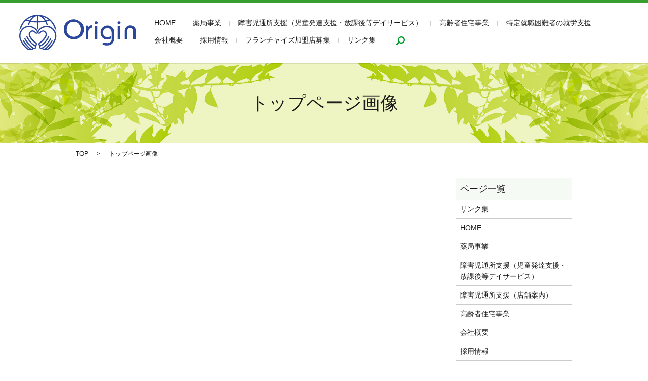

--- FILE ---
content_type: text/html; charset=UTF-8
request_url: https://www.originjp1.jp/attachment_category/top
body_size: 3371
content:

<!DOCTYPE HTML>
<html lang="ja" prefix="og: http://ogp.me/ns#">
<head>
  <meta charset="utf-8">
  <meta http-equiv="X-UA-Compatible" content="IE=edge,chrome=1">
  <meta name="viewport" content="width=device-width, initial-scale=1">
  <title>トップページ画像</title>
  
<!-- All In One SEO Pack 3.7.1ob_start_detected [-1,-1] -->
<script type="application/ld+json" class="aioseop-schema">{}</script>
<!-- All In One SEO Pack -->
<link rel='dns-prefetch' href='//s.w.org' />
<link rel="alternate" type="application/rss+xml" title="株式会社Origin &raquo; トップページ画像 Att. Category のフィード" href="https://www.originjp1.jp/attachment_category/top/feed" />
<link rel='stylesheet' id='contact-form-7-css'  href='https://www.originjp1.jp/wp-content/plugins/contact-form-7/includes/css/styles.css?ver=4.4.2' type='text/css' media='all' />
<script type='text/javascript' src='https://www.originjp1.jp/wp-content/themes/originjp1.jp/assets/js/vendor/jquery.min.js?ver=4.9.26'></script>
  <link rel="stylesheet" href="https://www.originjp1.jp/wp-content/themes/originjp1.jp/assets/css/main.css?1768517497">
  <script src="https://www.originjp1.jp/wp-content/themes/originjp1.jp/assets/js/vendor/respond.min.js"></script>

<!-- Global Site Tag (gtag.js) - Google Analytics -->
<script async src="https://www.googletagmanager.com/gtag/js?id=UA-107188439-1"></script>
<script>
  window.dataLayer = window.dataLayer || [];
  function gtag(){dataLayer.push(arguments)};
  gtag('js', new Date());

  gtag('config', 'UA-107188439-1');
</script>

  <!-- facebook -->
  <script>(function(d, s, id) {
    var js, fjs = d.getElementsByTagName(s)[0];
    if (d.getElementById(id)) return;
    js = d.createElement(s); js.id = id;
    js.src = "//connect.facebook.net/ja_JP/sdk.js#xfbml=1&version=v2.0";
    fjs.parentNode.insertBefore(js, fjs);
  }(document, 'script', 'facebook-jssdk'));</script>
</head>
<body class="scrollTop">

  <header>
    <section class="primary_header">
      <div class="row">
                <div class="title">
                      <a href="https://www.originjp1.jp/">
              <object type="image/svg+xml" data="/wp-content/uploads/logo.svg" alt="株式会社Origin"></object>
            </a>
                  </div>
        <nav class="global_nav"><ul><li><a href="https://www.originjp1.jp/">HOME</a></li>
<li><a href="https://www.originjp1.jp/dispensing">薬局事業</a></li>
<li><a href="https://www.originjp1.jp/seya">障害児通所支援（児童発達支援・放課後等デイサービス）</a></li>
<li><a href="https://www.originjp1.jp/yayoi">高齢者住宅事業</a></li>
<li><a target="_blank" href="https://www.ihf-humanresorce.com/blank-4">特定就職困難者の就労支援</a></li>
<li><a href="https://www.originjp1.jp/company">会社概要</a></li>
<li><a href="https://www.originjp1.jp/recruit">採用情報</a></li>
<li><a href="https://originjp1.hubspotpagebuilder.com/fc-partners">フランチャイズ加盟店募集</a></li>
<li><a href="https://www.originjp1.jp/%e3%83%aa%e3%83%b3%e3%82%af%e9%9b%86">リンク集</a></li>

              <li class="gnav_search">
                <a href="#">search</a>
  <div class="epress_search">
    <form method="get" action="https://www.originjp1.jp/">
      <input type="text" placeholder="" class="text" name="s" autocomplete="off" value="">
      <input type="submit" value="Search" class="submit">
    </form>
  </div>
  </li>
            </ul>
            <div class="menu_icon">
              <a href="#menu"><span>メニュー開閉</span></a>
            </div></nav>      </div>
    </section>
  </header>

  <main>
              <h1 class="wow" style="";>
      トップページ画像            </h1>

    
    <section class="bread_wrap">
      <div class="container gutters">
        <div class="row bread">
              <ul class="col span_12">
      <li><a href="https://www.originjp1.jp">TOP</a></li>

          
      <li>トップページ画像</li>
    </ul>
          </div>
      </div>
    </section>
        <section>
      <div class="container gutters">
        <div class="row">
          <div class="col span_9 column_main">
                  
            </div>
          <div class="col span_3 column_sub">
            <div class="sidebar">
    <div class="widget_wrap"><p class="widget_header">ページ一覧</p>		<ul>
			<li class="page_item page-item-795"><a href="https://www.originjp1.jp/%e3%83%aa%e3%83%b3%e3%82%af%e9%9b%86">リンク集</a></li>
<li class="page_item page-item-9"><a href="https://www.originjp1.jp/">HOME</a></li>
<li class="page_item page-item-15"><a href="https://www.originjp1.jp/dispensing">薬局事業</a></li>
<li class="page_item page-item-265"><a href="https://www.originjp1.jp/seya">障害児通所支援（児童発達支援・放課後等デイサービス）</a></li>
<li class="page_item page-item-441"><a href="https://www.originjp1.jp/tenpo">障害児通所支援（店舗案内）</a></li>
<li class="page_item page-item-267"><a href="https://www.originjp1.jp/yayoi">高齢者住宅事業</a></li>
<li class="page_item page-item-13"><a href="https://www.originjp1.jp/company">会社概要</a></li>
<li class="page_item page-item-23"><a href="https://www.originjp1.jp/recruit">採用情報</a></li>
<li class="page_item page-item-11"><a href="https://www.originjp1.jp/arakawa">オリジン薬局荒川本郷店</a></li>
<li class="page_item page-item-17"><a href="https://www.originjp1.jp/kirara">きらら薬局</a></li>
<li class="page_item page-item-29"><a href="https://www.originjp1.jp/teramachi">寺町調剤薬局</a></li>
<li class="page_item page-item-19"><a href="https://www.originjp1.jp/lemon">レモン薬局</a></li>
<li class="page_item page-item-178"><a href="https://www.originjp1.jp/susaka">オリジン薬局須坂店</a></li>
<li class="page_item page-item-174"><a href="https://www.originjp1.jp/izumi">グラン薬局</a></li>
		</ul>
		</div><div class="widget_wrap">			<div class="textwidget"><section>
<div class="container">
<div class="row">
<div class="col span_12">
<figure>
              <a href="http://waraku-navi.net/kawama/index.html " target="_blank" rel="noopener"><br />
                <img src="/wp-content/uploads/side_img001.jpg" alt="和楽" /></a><br />
            </figure>
</p></div>
</p></div>
</p></div>
</section>
</div>
		</div><div class="widget_wrap"><p class="widget_header">カテゴリー</p>		<ul>
	<li class="cat-item cat-item-2"><a href="https://www.originjp1.jp/category/news" >お知らせ</a>
</li>
		</ul>
</div>		<div class="widget_wrap">		<p class="widget_header">最近の投稿</p>		<ul>
											<li>
					<a href="https://www.originjp1.jp/news/1037">フレンズ名古屋（仮）</a>
									</li>
											<li>
					<a href="https://www.originjp1.jp/news/1033">フレンズあみまち（仮）</a>
									</li>
											<li>
					<a href="https://www.originjp1.jp/news/1017">フレンズさがえ</a>
									</li>
											<li>
					<a href="https://www.originjp1.jp/news/962">フレンズ川口（仮）</a>
									</li>
											<li>
					<a href="https://www.originjp1.jp/news/953">キッズステーブル</a>
									</li>
					</ul>
		</div><div class="widget_wrap"><p class="widget_header">アーカイブ</p>		<ul>
			<li><a href='https://www.originjp1.jp/date/2022/10'>2022年10月</a></li>
	<li><a href='https://www.originjp1.jp/date/2022/09'>2022年9月</a></li>
	<li><a href='https://www.originjp1.jp/date/2022/04'>2022年4月</a></li>
	<li><a href='https://www.originjp1.jp/date/2021/11'>2021年11月</a></li>
	<li><a href='https://www.originjp1.jp/date/2021/10'>2021年10月</a></li>
	<li><a href='https://www.originjp1.jp/date/2021/07'>2021年7月</a></li>
	<li><a href='https://www.originjp1.jp/date/2021/02'>2021年2月</a></li>
	<li><a href='https://www.originjp1.jp/date/2020/11'>2020年11月</a></li>
	<li><a href='https://www.originjp1.jp/date/2020/06'>2020年6月</a></li>
	<li><a href='https://www.originjp1.jp/date/2020/03'>2020年3月</a></li>
	<li><a href='https://www.originjp1.jp/date/2020/02'>2020年2月</a></li>
	<li><a href='https://www.originjp1.jp/date/2019/09'>2019年9月</a></li>
	<li><a href='https://www.originjp1.jp/date/2019/06'>2019年6月</a></li>
	<li><a href='https://www.originjp1.jp/date/2019/04'>2019年4月</a></li>
	<li><a href='https://www.originjp1.jp/date/2019/01'>2019年1月</a></li>
	<li><a href='https://www.originjp1.jp/date/2018/11'>2018年11月</a></li>
	<li><a href='https://www.originjp1.jp/date/2018/10'>2018年10月</a></li>
	<li><a href='https://www.originjp1.jp/date/2018/07'>2018年7月</a></li>
	<li><a href='https://www.originjp1.jp/date/2018/05'>2018年5月</a></li>
	<li><a href='https://www.originjp1.jp/date/2018/04'>2018年4月</a></li>
	<li><a href='https://www.originjp1.jp/date/2018/03'>2018年3月</a></li>
	<li><a href='https://www.originjp1.jp/date/2018/02'>2018年2月</a></li>
	<li><a href='https://www.originjp1.jp/date/2017/10'>2017年10月</a></li>
		</ul>
		</div>1  </div>
          </div>
        </div>
      </div>
    </section>
    
  </main>
<footer>
    <div class="container">
      <div class="row">
        <nav class="col span_12"><ul><li><a href="https://www.originjp1.jp/">HOME</a></li>
<li><a href="https://www.originjp1.jp/dispensing">薬局事業</a></li>
<li><a href="https://www.originjp1.jp/seya">障害児通所支援（児童発達支援・放課後等デイサービス）</a></li>
<li><a href="https://www.originjp1.jp/yayoi">高齢者住宅事業</a></li>
<li><a href="https://www.originjp1.jp/company">会社概要</a></li>
<li><a href="https://www.originjp1.jp/recruit">採用情報</a></li>
<li><a href="https://www.originjp1.jp/policy">プライバシーポリシー</a></li>
</ul></nav>        <div class="col span_12 copyright">
          <p>Copyright &copy; 株式会社Origin All Rights Reserved.<br>
            【掲載の記事・写真・イラストなどの無断複写・転載等を禁じます】</p>
        </div>
      </div>
    </div>
    <p class="pagetop"><a href="#top"></a></p>
  </footer>

  <script src="https://www.originjp1.jp/wp-content/themes/originjp1.jp/assets/js/vendor/bundle.js"></script>
  <script src="https://www.originjp1.jp/wp-content/themes/originjp1.jp/assets/js/main.js?"></script>

  <!-- twitter -->
  <script>!function(d,s,id){var js,fjs=d.getElementsByTagName(s)[0],p=/^http:/.test(d.location)?'http':'https';if(!d.getElementById(id)){js=d.createElement(s);js.id=id;js.src=p+'://platform.twitter.com/widgets.js';fjs.parentNode.insertBefore(js,fjs);}}(document, 'script', 'twitter-wjs');</script>
  <!-- google+ -->
  <script src="https://apis.google.com/js/platform.js" async defer>{lang: "ja"}</script>

  <script type='text/javascript' src='https://www.originjp1.jp/wp-content/plugins/contact-form-7/includes/js/jquery.form.min.js?ver=3.51.0-2014.06.20'></script>
<script type='text/javascript'>
/* <![CDATA[ */
var _wpcf7 = {"loaderUrl":"https:\/\/www.originjp1.jp\/wp-content\/plugins\/contact-form-7\/images\/ajax-loader.gif","recaptchaEmpty":"\u3042\u306a\u305f\u304c\u30ed\u30dc\u30c3\u30c8\u3067\u306f\u306a\u3044\u3053\u3068\u3092\u8a3c\u660e\u3057\u3066\u304f\u3060\u3055\u3044\u3002","sending":"\u9001\u4fe1\u4e2d ..."};
/* ]]> */
</script>
<script type='text/javascript' src='https://www.originjp1.jp/wp-content/plugins/contact-form-7/includes/js/scripts.js?ver=4.4.2'></script>
</body>
</html>


--- FILE ---
content_type: image/svg+xml
request_url: https://www.originjp1.jp/wp-content/uploads/logo.svg
body_size: 9592
content:
<?xml version="1.0" encoding="utf-8"?>
<!-- Generator: Adobe Illustrator 19.2.1, SVG Export Plug-In . SVG Version: 6.00 Build 0)  -->
<svg version="1.1" id="レイヤー_1" xmlns="http://www.w3.org/2000/svg" xmlns:xlink="http://www.w3.org/1999/xlink" x="0px"
	 y="0px" viewBox="0 0 229.2 69.5" style="enable-background:new 0 0 229.2 69.5;" xml:space="preserve">
<style type="text/css">
	.st0{fill:#2B479B;}
</style>
<g>
	<path class="st0" d="M71.8,34.8C70.7,32.1,66.4,23.1,56,22C46.2,21,39.3,27,36.5,31.8C33.7,27,26.7,21,16.9,22
		C6.5,23.1,2.2,32.1,1.1,34.8C0.1,37.6-1,43.9,1.8,50.3C3,53,6.4,59.8,11.7,64.8l0.5,0.4c1.5,1.5,3.1,3,4.9,3.9
		c0.4,0.2,1,0.4,1.7,0.4c0.9,0,1.9-0.3,2.8-1.1c0.2,0.1,0.4,0.2,0.6,0.3c0.9,0.5,1.7,0.7,2.3,0.7c0.5,0,0.9-0.1,1.3-0.2
		c1.1-0.5,1.8-1.5,2.1-2.2c0.6,0.2,1.3,0.4,2,0.4c1,0,2.1-0.3,2.8-1.3c0.8-0.9,1.1-2.1,0.9-3.3c-0.1-0.5-0.3-1-0.5-1.4
		c0.7-0.4,1.1-0.9,1.3-1.2c0.6-0.7,0.8-1.8,0.7-2.8c-0.2-1-0.7-2-1.5-2.6c-0.5-0.4-1.9-1.4-3.5-2.9l-0.3-0.3
		c-1.4-1.3-5.8-5.3-8-10.2c-0.5-1-1.7-4.6,1.6-7.2c3.6-2.8,6.6,0.8,7,1.2c1.1,1.5,2.5,2.2,4.1,2.2c0.1,0,0.2,0,0.3,0
		c0.8-0.2,1.3-0.5,1.7-0.9c0.4,0.4,0.9,0.7,1.7,0.9c0.1,0,0.2,0,0.3,0c1.6,0,3-0.7,4.1-2.2c0.3-0.4,3.4-4,7-1.2
		c3.3,2.6,2.1,6.2,1.6,7.2c-2.2,4.9-6.6,8.9-8,10.2l-0.3,0.3c-1.6,1.5-3,2.5-3.5,2.9c-0.8,0.6-1.4,1.5-1.5,2.6c-0.2,1,0.1,2,0.7,2.8
		c0.2,0.2,0.6,0.8,1.3,1.2c-0.2,0.4-0.4,0.9-0.5,1.4c-0.2,1.2,0.1,2.4,0.9,3.3c0.8,1,1.8,1.3,2.8,1.3c0.7,0,1.4-0.2,2-0.4
		c0.3,0.7,0.9,1.7,2.1,2.2c0.3,0.1,0.8,0.3,1.3,0.3c0.6,0,1.4-0.2,2.2-0.6c0.2-0.1,0.4-0.2,0.7-0.4c0.9,0.8,1.9,1.1,2.8,1.1
		c0.7,0,1.3-0.2,1.7-0.4c1.8-0.9,3.4-2.4,4.9-3.9l0.5-0.4c5.3-5,8.7-11.8,9.9-14.5C74,43.9,72.9,37.6,71.8,34.8z M34.9,34.9
		c-0.1,0.2-0.4,0.3-0.6,0.4c-0.8,0-1.4-0.4-2.1-1.3c-1.6-2.1-5.9-5.1-10.4-1.6c-4.8,3.8-2.8,9.1-2.4,10.1c2.4,5.4,7.1,9.6,8.6,11
		l0.3,0.2c1.7,1.6,3.2,2.7,3.7,3c0.3,0.2,0.5,0.6,0.5,1c0.1,0.4,0,0.7-0.2,1c-0.4,0.6-0.8,0.8-1.2,0.8c-0.1,0-0.2,0-0.2,0
		c-1-0.6-3.1-1.8-4.6-3.2c-4-3.5-7.3-7.9-10.2-13.5c-0.3-0.6-1-0.8-1.6-0.5c-0.6,0.3-0.8,1-0.5,1.6c3,5.9,6.5,10.5,10.7,14.2
		c2.2,2,5.5,3.8,5.6,3.8c0.4,0.3,0.7,0.7,0.8,1.2c0.1,0.5-0.1,1-0.4,1.4c-0.8,0.9-2.7-0.1-2.7-0.1C22,60.9,14.7,51.7,12.3,46.9
		c-0.3-0.6-1-0.8-1.6-0.5c-0.6,0.3-0.8,1-0.5,1.6c2.1,4.2,8.9,13.3,15.6,17.7c-0.1,0.4-0.4,1-0.9,1.1c-0.4,0.2-1-0.1-1.5-0.3
		c-4.4-2.1-11.5-11.3-13.9-15.5c-0.3-0.6-1.1-0.8-1.6-0.5c-0.6,0.3-0.8,1.1-0.5,1.6c2,3.6,7.5,10.9,12.1,14.7
		c-0.6,0.3-1.2,0.1-1.3,0.1c-1.5-0.7-2.9-2.1-4.3-3.5l-0.5-0.4c-5-4.7-8.2-11.2-9.3-13.7C0.9,42.3,3.3,36,3.4,35.7
		c1-2.4,4.8-10.3,13.8-11.3c9.5-1,16,5.5,17.8,9.8C35,34.4,35.1,34.7,34.9,34.9z M68.9,49.3c-1.1,2.6-4.3,9-9.3,13.7l-0.5,0.4
		c-1.4,1.3-2.9,2.7-4.3,3.5c-0.1,0.1-0.7,0.3-1.4-0.1c4.7-3.8,10.1-11.1,12.1-14.7c0.3-0.6,0.1-1.3-0.5-1.6
		c-0.6-0.3-1.3-0.1-1.6,0.5c-2.4,4.3-9.5,13.4-13.9,15.6c-0.4,0.2-1,0.5-1.5,0.3c-0.4-0.2-0.7-0.7-0.9-1.1
		c6.7-4.5,13.5-13.6,15.6-17.7c0.3-0.6,0.1-1.3-0.5-1.6c-0.6-0.3-1.3-0.1-1.6,0.5c-2.4,4.8-9.7,13.9-15.8,17.5c0,0-1.9,1-2.7,0.1
		c-0.3-0.4-0.5-0.9-0.4-1.4c0.1-0.5,0.4-0.9,0.7-1.1c0.1-0.1,3.5-1.8,5.7-3.8c4.2-3.7,7.7-8.3,10.8-14.2c0.3-0.6,0.1-1.3-0.5-1.6
		c-0.6-0.3-1.3-0.1-1.6,0.5c-2.9,5.6-6.2,10-10.2,13.5c-1.4,1.3-3.5,2.5-4.6,3.2c-0.1,0-0.1,0-0.2,0c-0.4,0-0.8-0.2-1.2-0.8
		c-0.2-0.2-0.2-0.6-0.2-1c0.1-0.4,0.3-0.8,0.5-1c0.5-0.4,2-1.5,3.7-3l0.3-0.2c1.5-1.4,6.2-5.6,8.6-11c0.5-1,2.5-6.3-2.4-10.1
		c-4.4-3.5-8.7-0.5-10.4,1.6c-0.6,0.8-1.3,1.2-2.1,1.3c-0.2-0.1-0.5-0.2-0.6-0.4c-0.1-0.2-0.1-0.5-0.1-0.6
		c1.8-4.4,8.2-10.9,17.8-9.8c9.1,1,12.9,8.9,13.8,11.3C69.7,36,72.1,42.3,68.9,49.3z"/>
	<path class="st0" d="M13.3,11.5c2,0.7,4.1,1.3,6.3,1.8c-1,2.1-1.9,4.3-2.7,6.7c0.8-0.1,1.7-0.2,2.6-0.2c0.7-2.2,1.5-4.2,2.5-6
		c4.3,0.9,8.8,1.4,13.4,1.4v10.7v0.8c0.2,0.7,0.9,1.2,1.2,1.2c0.4,0,1.1-0.6,1.2-1.2v-0.8V15.2c4.6-0.1,9-0.6,13.3-1.4
		c0.9,1.8,1.8,3.8,2.5,6c0.9,0,1.7,0.1,2.6,0.2c-0.7-2.4-1.6-4.7-2.7-6.7c2.1-0.5,4.2-1.1,6.3-1.8c4.6,4.2,8,9.6,9.8,15.7
		c1.3,1.4,2.5,3,3.5,4.7c-1.1-8.3-5-15.7-10.7-21.3c-0.7-0.6-1.3-1.3-2-1.8C53.8,3.3,45.5,0,36.5,0h0l0,0h0c-9,0-17.3,3.3-23.7,8.7
		c-0.7,0.6-1.4,1.2-2,1.8c-5.7,5.6-9.6,13-10.7,21.3c1-1.7,2.2-3.3,3.5-4.7C5.3,21.1,8.7,15.6,13.3,11.5z M57.5,9.6
		c-1.7,0.5-3.5,1-5.3,1.4c-1.7-2.9-3.7-5.3-5.9-7.2C50.4,5.1,54.2,7.1,57.5,9.6z M37.7,2.5c4.6,0.5,8.9,3.8,12.1,9
		c-3.9,0.7-8,1.2-12.1,1.2V2.5z M35.3,12.8c-4.1-0.1-8.2-0.5-12.1-1.2c3.2-5.2,7.4-8.5,12.1-9V12.8z M26.7,3.9
		c-2.2,1.8-4.2,4.3-5.9,7.2c-1.8-0.4-3.5-0.9-5.3-1.4C18.8,7.1,22.6,5.1,26.7,3.9z"/>
</g>
<g>
	<g>
		<path class="st0" d="M89.2,20.5c0.9-2.3,2.3-4.2,4.2-5.9c1.9-1.7,3.8-3,5.9-3.9c2.1-0.9,4.2-1.5,6.5-1.6c0.1,0,0.1,0,0.2,0
			c0,0,0.1,0,0.2-0.1c0,0,0.1,0,0.1,0c0.1,0,0.1,0,0.1,0c0.1,0,0.1,0,0.2,0c0,0,0.1,0,0.2,0c0,0,0.1,0,0.1,0c0.1,0,0.1,0,0.1,0
			c0.5,0,0.9,0,1.4,0.1c0.5,0,1,0.1,1.5,0.2c0.5,0.1,1,0.2,1.5,0.3c0.5,0.1,1.1,0.2,1.6,0.4c1.7,0.5,3.3,1.3,4.9,2.3
			c1.6,1,3.1,2.3,4.5,3.7c1.4,1.5,2.5,3.3,3.3,5.4c0.8,2.1,1.2,4.6,1.3,7.4c0,2.6-0.4,5-1.3,7.3c-0.9,2.3-2.2,4.4-3.8,6.4
			c-1.7,2-3.7,3.5-6,4.4c-2.3,1-5,1.4-8,1.4c-2.8,0-5.4-0.4-7.7-1.2c-2.4-0.8-4.5-2.1-6.5-3.7c-2-1.7-3.4-3.8-4.4-6.3
			c-1-2.5-1.5-5.4-1.5-8.7v-0.1C87.8,25.3,88.3,22.8,89.2,20.5z M93.3,28.4c0,0.1,0,0.1,0,0.2c0,0,0,0.1,0,0.2c0,0,0,0.1,0,0.1
			c0,0,0,0.1,0,0.1c0,2,0.3,3.8,0.9,5.4c0.7,1.7,1.6,3.3,3,4.7c1.3,1.4,2.8,2.5,4.5,3.3c1.7,0.7,3.6,1.1,5.7,1.1
			c0.4,0,0.8,0,1.3-0.1c0.5,0,0.9-0.1,1.4-0.2c0.5-0.1,1-0.2,1.5-0.3c0.5-0.1,1.1-0.3,1.6-0.5c1-0.4,2-0.9,3-1.6
			c0.9-0.7,1.8-1.5,2.7-2.5c0.9-1,1.5-2.3,2-3.9c0.4-1.5,0.7-3.3,0.7-5.4c0-1.9-0.3-3.8-0.8-5.5c-0.6-1.8-1.4-3.5-2.6-5
			c-1.1-1.6-2.6-2.8-4.5-3.6c-1.9-0.8-4.1-1.2-6.6-1.2c-2.1,0-4,0.4-5.7,1.1c-1.7,0.8-3.1,1.9-4.3,3.4c-1.2,1.5-2.1,3.1-2.7,4.8
			c-0.6,1.7-0.9,3.4-0.9,5.2v-0.1C93.3,28.3,93.3,28.4,93.3,28.4z"/>
		<path class="st0" d="M135.6,21.7v2.5c0.1,0,0.1-0.1,0.2-0.2c0.1-0.1,0.1-0.2,0.2-0.3c0.1-0.1,0.2-0.2,0.3-0.3
			c0.1-0.1,0.2-0.2,0.3-0.3c0.3-0.3,0.6-0.6,0.9-0.8c0.3-0.3,0.7-0.5,1.2-0.7c0.4-0.2,0.9-0.4,1.5-0.5c0.5-0.1,1.1-0.2,1.7-0.2
			l1.7-0.1v4.7h-1.3c-1,0.2-1.9,0.5-2.6,0.8c-0.7,0.4-1.3,0.8-1.8,1.4c-0.5,0.5-0.9,1.1-1.2,1.7c-0.3,0.6-0.6,1.2-0.7,1.8
			c-0.1,0.5-0.3,0.9-0.3,1.4c-0.1,0.4-0.1,0.9-0.1,1.2c0,0.4-0.1,0.8-0.1,1.1c0,0.3,0,0.6,0,0.9v11.8h-4.7v-26H135.6z"/>
		<path class="st0" d="M148.7,14.6c0.1-0.3,0.4-0.6,0.7-0.9c0.3-0.2,0.6-0.4,0.9-0.5c0.3-0.1,0.7-0.2,1.1-0.2c0.4,0,0.8,0.1,1.1,0.2
			c0.3,0.1,0.6,0.3,1,0.5c0.3,0.3,0.6,0.6,0.7,0.9c0.2,0.3,0.2,0.8,0.2,1.2c0,0.5-0.1,0.9-0.2,1.2c-0.2,0.4-0.4,0.7-0.7,0.9
			c-0.3,0.3-0.7,0.4-1,0.5c-0.3,0.1-0.7,0.2-1,0.2c-0.4,0-0.7,0-1.1-0.1c-0.4-0.1-0.7-0.3-1-0.5c-0.3-0.3-0.6-0.6-0.7-0.9
			c-0.1-0.4-0.2-0.8-0.2-1.3v-0.1C148.5,15.3,148.5,14.9,148.7,14.6z M148.9,21.7h4.7v26h-4.7V21.7z"/>
		<path class="st0" d="M166.9,55c0.4,0.1,0.8,0.2,1.2,0.3c0.4,0.1,0.8,0.2,1.2,0.2c0.4,0.1,0.8,0.2,1.2,0.2c0.1,0,0.2,0,0.3,0
			c0.1,0,0.2,0,0.4,0.1c0.1,0,0.2,0,0.3,0c0.1,0,0.2,0,0.3,0c0.1,0,0.2,0,0.3,0c0.1,0,0.2,0,0.3,0.1c0.1,0,0.2,0,0.4,0
			c0.1,0,0.2,0,0.4,0c1.3,0,2.5-0.2,3.6-0.5c1.1-0.3,2-0.9,2.8-1.5c0.8-0.7,1.5-1.5,1.9-2.4c0.4-0.9,0.7-1.9,0.7-3c0,0,0-0.1,0-0.1
			s0-0.1,0-0.1c0,0,0-0.1,0-0.1c0,0,0,0,0-0.1c0,0-0.1-0.1-0.1-0.1c0,0,0-0.1,0-0.1s0-0.1,0-0.1c0,0,0,0,0-0.1V35.8
			c0-1.4-0.2-2.8-0.6-3.9c-0.4-1.2-1-2.2-1.9-3.1c-0.8-0.9-1.7-1.6-2.6-2c-1-0.5-2-0.7-3-0.7c0,0-0.1,0-0.1,0c-0.1,0-0.1,0-0.1,0
			c-0.1,0-0.1,0.1-0.2,0.1c0,0-0.1,0-0.2,0c-0.1,0-0.2,0-0.3,0c-0.1,0-0.2,0-0.3,0c-1,0.1-1.9,0.4-2.8,0.9c-0.9,0.4-1.7,1-2.6,1.8
			c-0.8,0.8-1.4,1.7-1.8,2.9c-0.4,1.2-0.6,2.6-0.6,4.2c0,1,0.2,2,0.6,3c0.4,0.9,1,1.8,1.8,2.7c0.8,0.8,1.8,1.4,2.9,1.8
			c1.1,0.4,2.3,0.6,3.7,0.6c0.3,0,0.6,0,0.8,0c0.3,0,0.5,0,0.8-0.1c0.3,0,0.6-0.1,0.8-0.1c0.3-0.1,0.5-0.1,0.8-0.2
			c0.3-0.1,0.5-0.2,0.8-0.2c0.3-0.1,0.5-0.2,0.8-0.4c0.3-0.1,0.6-0.3,0.8-0.5c0.3-0.2,0.5-0.4,0.8-0.6v5c-0.4,0.4-0.9,0.6-1.4,0.8
			c-0.5,0.2-1,0.4-1.6,0.5c-0.5,0.1-1.1,0.2-1.8,0.3c-0.7,0.1-1.3,0.1-2.1,0.1c-2.4-0.1-4.4-0.5-6.1-1.2c-1.7-0.7-3.1-1.7-4.1-3
			c-1-1.3-1.8-2.7-2.3-4.3c-0.5-1.6-0.8-3.3-0.8-5.1c0-1.8,0.2-3.4,0.7-4.9c0.5-1.4,1.1-2.6,2-3.7c0.9-1,1.9-1.9,2.8-2.6
			c1-0.7,2-1.3,3.1-1.7c0.4-0.2,0.9-0.3,1.3-0.4c0.4-0.1,0.9-0.2,1.3-0.3c0.4-0.1,0.8-0.1,1.2-0.2c0.4,0,0.8-0.1,1.1-0.1
			c1.7,0,3.3,0.3,4.9,0.9c1.6,0.6,3,1.4,4.3,2.6c1.4,1.1,2.4,2.4,3.1,3.9c0.7,1.5,1,3.2,1,5v14c0,0.2,0,0.5-0.1,1
			c-0.1,0.4-0.1,0.9-0.2,1.5c-0.1,0.6-0.3,1.2-0.5,1.8c-0.2,0.6-0.5,1.3-0.9,2c-0.4,0.8-1,1.6-1.7,2.4c-0.7,0.7-1.5,1.5-2.5,2.1
			c-1,0.7-2.1,1.2-3.5,1.5c-1.4,0.3-2.9,0.5-4.7,0.5c-1,0-2,0-2.8-0.1c-0.9-0.1-1.7-0.2-2.4-0.4c-0.4-0.1-0.7-0.2-1-0.2
			c-0.3-0.1-0.6-0.2-0.9-0.2c-0.3-0.1-0.6-0.2-0.8-0.3c-0.3-0.1-0.5-0.2-0.7-0.2c0,0-0.1-0.1-0.1-0.1c0,0-0.1,0-0.1,0h-0.1l-0.1-0.1
			l1.3-4.3C166,54.7,166.5,54.8,166.9,55z"/>
		<path class="st0" d="M194,14.6c0.1-0.3,0.4-0.6,0.7-0.9c0.3-0.2,0.6-0.4,0.9-0.5c0.3-0.1,0.7-0.2,1.1-0.2c0.4,0,0.8,0.1,1.1,0.2
			c0.3,0.1,0.7,0.3,1,0.5c0.3,0.3,0.6,0.6,0.7,0.9c0.2,0.3,0.2,0.8,0.2,1.2c0,0.5-0.1,0.9-0.2,1.2c-0.2,0.4-0.4,0.7-0.7,0.9
			c-0.3,0.3-0.7,0.4-1,0.5c-0.3,0.1-0.7,0.2-1,0.2c-0.4,0-0.7,0-1.1-0.1c-0.4-0.1-0.7-0.3-1-0.5c-0.3-0.3-0.6-0.6-0.7-0.9
			c-0.1-0.4-0.2-0.8-0.2-1.3v-0.1C193.7,15.3,193.8,14.9,194,14.6z M194.1,21.7h4.7v26h-4.7V21.7z"/>
		<path class="st0" d="M207,32c0-1.4,0.3-2.8,0.8-4.1c0.5-1.3,1.3-2.5,2.3-3.6c1-1.1,2.3-1.9,3.7-2.5c1.4-0.6,3-0.8,4.8-0.8
			c0.3,0,0.6,0,0.9,0.1c0.3,0,0.7,0.1,1.1,0.2c0.4,0.1,0.8,0.2,1.2,0.3c0.4,0.1,0.8,0.3,1.3,0.4c0.8,0.3,1.5,0.7,2.2,1.2
			c0.7,0.5,1.4,1.1,2,1.8c0.7,0.7,1.1,1.5,1.5,2.5c0.3,1,0.5,2.2,0.5,3.5c0,0,0,0.1,0,0.1c0,0.1,0,0.1,0,0.2c0,0,0,0.1,0,0.1
			c0,0.1,0,0.1,0,0.2v16.1h-5.2V32.4c0-0.8-0.1-1.6-0.4-2.4c-0.2-0.8-0.6-1.5-1.1-2.2c-0.5-0.7-1.1-1.3-1.8-1.6
			c-0.8-0.4-1.7-0.5-2.7-0.5c-1,0-1.8,0.2-2.6,0.5c-0.7,0.3-1.4,0.8-1.9,1.5c-0.5,0.6-1,1.3-1.3,2.1c-0.3,0.7-0.5,1.5-0.6,2.4v15.7
			H207V32z"/>
	</g>
</g>
</svg>
